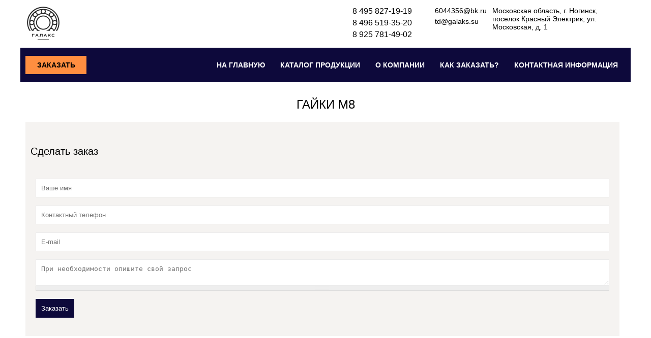

--- FILE ---
content_type: text/html; charset=utf-8
request_url: http://galaks.su/catalog/metizy/gaiki/44099
body_size: 5682
content:
<!DOCTYPE html PUBLIC "-//W3C//DTD XHTML+RDFa 1.0//EN"
  "http://www.w3.org/MarkUp/DTD/xhtml-rdfa-1.dtd">
<html xmlns="http://www.w3.org/1999/xhtml" lang="ru" xml:lang="ru" version="XHTML+RDFa 1.0" dir="ltr">

<head profile="http://www.w3.org/1999/xhtml/vocab">

  <meta http-equiv="Content-Type" content="text/html; charset=utf-8" />
<meta name="viewport" content="width=device-width, initial-scale=1.0" />
<link rel="canonical" href="http://galaks.su/catalog/metizy/gaiki/44099" />
<link rel="shortlink" href="http://galaks.su/node/44099" />
  <title>М8 | galaks.su</title>

  <style type="text/css" media="all">
@import url("http://galaks.su/modules/system/system.base.css?so9brr");
@import url("http://galaks.su/modules/system/system.menus.css?so9brr");
@import url("http://galaks.su/modules/system/system.messages.css?so9brr");
@import url("http://galaks.su/modules/system/system.theme.css?so9brr");
</style>
<style type="text/css" media="all">
@import url("http://galaks.su/sites/all/modules/colorbox_node/colorbox_node.css?so9brr");
@import url("http://galaks.su/modules/field/theme/field.css?so9brr");
@import url("http://galaks.su/modules/node/node.css?so9brr");
@import url("http://galaks.su/modules/user/user.css?so9brr");
@import url("http://galaks.su/sites/all/modules/views/css/views.css?so9brr");
</style>
<style type="text/css" media="all">
@import url("http://galaks.su/sites/all/modules/colorbox/styles/default/colorbox_style.css?so9brr");
@import url("http://galaks.su/sites/all/modules/ctools/css/ctools.css?so9brr");
@import url("http://galaks.su/sites/all/modules/lightbox2/css/lightbox.css?so9brr");
@import url("http://galaks.su/sites/all/modules/panels/css/panels.css?so9brr");
@import url("http://galaks.su/sites/all/modules/panels/plugins/layouts/flexible/flexible.css?so9brr");
@import url("http://galaks.su/sites/all/modules/webform/css/webform.css?so9brr");
@import url("http://galaks.su/sites/default/files/ctools/css/64d7d0a3c55866afec0187d45d6e1cfe.css?so9brr");
</style>
<style type="text/css" media="all">
@import url("http://galaks.su/sites/all/themes/galaks/css/style.css?so9brr");
</style>
   
</head>
<body class="html not-front not-logged-in no-sidebars page-node page-node- page-node-44099 node-type-product" >

    <div class="hdr">
<div class="hdr-inner">
  <div class="region region-logoblock">
    <div id="block-block-1" class="block block-block">

    
  <div class="content">
    <a href="/">
<picture>
<source srcset="/sites/all/themes/galaks/images/lgtp-b.png" media="(min-width: 601px)" />
<source srcset="/sites/all/themes/galaks/images/lgtp-b.png" media="(max-width: 600px)" />
<img src="/sites/all/themes/galaks/images/lgtp-b.png" alt="Логотип" />
</picture>
</a>  </div>
</div>
  </div>
  <div class="region region-phone">
    <div id="block-block-2" class="block block-block">

    
  <div class="content">
    <div class="hdr-name">
<div class="hdr-name-row1">Торговый дом Галактика</div>
<div class="hdr-name-row2">понедельник - пятница: 8.30 - 17.00</div>
<div class="hdr-name-row3">суббота, воскресенье - выходные дни</div>
</div>
<div class="all-phones">
<div class="phone-item"><a href="tel:+74958271919">8 495 827-19-19</a></div>
<div class="phone-item"><a href="tel:+74965193520">8 496 519-35-20</a></div>
<div class="phone-item"><a href="tel:+79257814902">8 925 781-49-02</a></div>
</div>
<div class="hdr-email">
<div class="email-item"><a href="mailto:6044356@bk.ru">6044356@bk.ru</a></div>
<div class="email-item"><a href="mailto:td@galaks.su">td@galaks.su</a></div>
</div>
<div class="hdr-addr">Московская область, г. Ногинск, <br /> поселок Красный Электрик, ул. Московская, д. 1</div>
  </div>
</div>
<div id="block-block-11" class="block block-block">

    
  <div class="content">
    <script>

function contmen() {
  var x = document.getElementById("block-block-2");
  if (x.style.display === "block") {
    x.style.display = "none";
  } else {
    x.style.display = "block";
  }
}

</script>
<div class="contmen" onclick="contmen()">Контакты</div>  </div>
</div>
  </div>
</div>
</div>

<div class="mnu">
<div class="mnu-inner">
  <div class="region region-mnuorder">
    <div id="block-block-10" class="block block-block">

    
  <div class="content">
    <p><a href="/order?width=330&amp;height=350" class="colorbox-node">Заказать</a></p>
  </div>
</div>
  </div>
  <div class="region region-topmenu">
    <div id="block-system-main-menu" class="block block-system block-menu">

    
  <div class="content">
    <ul class="menu"><li class="first leaf"><a href="/" title="">На главную</a></li>
<li class="leaf"><a href="/catalog" title="">Каталог продукции</a></li>
<li class="leaf"><a href="/about" title="">О компании</a></li>
<li class="leaf"><a href="/how-to-order" title="">Как заказать?</a></li>
<li class="last leaf"><a href="/contacts" title="">Контактная информация</a></li>
</ul>  </div>
</div>
<div id="block-block-8" class="block block-block">

    
  <div class="content">
    <script>

function hambmen() {
  var x = document.getElementById("block-system-main-menu");
  if (x.style.display === "block") {
    x.style.display = "none";
  } else {
    x.style.display = "block";
  }
}

</script>
<div class="hambmen" onclick="hambmen()">Меню сайта</div>  </div>
</div>
  </div>
</div>
</div>



<div class="row-3">
	<div class="center-col">
		<div id="contentheader"></div>
		
				
				<h1 class="ttl">Гайки М8</h1>
				<div class="tabs"></div>
				
				
				  <div class="region region-content">
    <div id="block-system-main" class="block block-system">

    
  <div class="content">
    <div class="panel-flexible panels-flexible-1 clearfix" >
<div class="panel-flexible-inside panels-flexible-1-inside">
<div class="panels-flexible-region panels-flexible-region-1-center panels-flexible-region-first panels-flexible-region-last">
  <div class="inside panels-flexible-region-inside panels-flexible-region-1-center-inside panels-flexible-region-inside-first panels-flexible-region-inside-last">
<div class="panel-pane pane-views pane-procduct-cart"  >
  
      
  
  <div class="pane-content">
    <div class="view view-procduct-cart view-id-procduct_cart view-display-id-block_4 view-dom-id-41a77ad7d967005bd48aab1da111f2ef">
        
  
  
      <div class="view-content">
        <div class="views-row views-row-1 views-row-odd views-row-first views-row-last">
      </div>
    </div>
  
  
  
  
  
  
</div>  </div>

  
  </div>
<div class="panel-pane pane-block pane-webform-client-block-5898"  >
  
        <h2 class="pane-title">
      Сделать заказ    </h2>
    
  
  <div class="pane-content">
    <noscript>
  <style>form.antibot { display: none !important; }</style>
  <div class="antibot-no-js antibot-message antibot-message-warning messages warning">
    Вы должны включить JavaScript чтобы использовать эту форму.  </div>
</noscript>
<div id="webform-ajax-wrapper-5898"><form class="webform-client-form webform-client-form-5898 antibot" action="/antibot" method="post" id="webform-client-form-5898" accept-charset="UTF-8"><div><div  class="form-item webform-component webform-component-textfield webform-component--yourname">
  <label class="element-invisible" for="edit-submitted-yourname">Ваше имя <span class="form-required" title="Это поле обязательно для заполнения.">*</span></label>
 <input required="required" placeholder="Ваше имя" type="text" id="edit-submitted-yourname" name="submitted[yourname]" value="" size="30" maxlength="128" class="form-text required" />
</div>
<div  class="form-item webform-component webform-component-textfield webform-component--phone">
  <label class="element-invisible" for="edit-submitted-phone">Телефон <span class="form-required" title="Это поле обязательно для заполнения.">*</span></label>
 <input required="required" placeholder="Контактный телефон" type="text" id="edit-submitted-phone" name="submitted[phone]" value="" size="30" maxlength="128" class="form-text required" />
</div>
<div  class="form-item webform-component webform-component-email webform-component--email">
  <label class="element-invisible" for="edit-submitted-email">E-mail </label>
 <input class="email form-text form-email" placeholder="E-mail" type="email" id="edit-submitted-email" name="submitted[email]" size="30" />
</div>
<div  class="form-item webform-component webform-component-textarea webform-component--question">
  <label class="element-invisible" for="edit-submitted-question">Пожелания </label>
 <div class="form-textarea-wrapper resizable"><textarea placeholder="При необходимости опишите свой запрос" id="edit-submitted-question" name="submitted[question]" cols="30" rows="2" class="form-textarea"></textarea></div>
</div>
<input type="hidden" name="details[sid]" />
<input type="hidden" name="details[page_num]" value="1" />
<input type="hidden" name="details[page_count]" value="1" />
<input type="hidden" name="details[finished]" value="0" />
<input type="hidden" name="form_build_id" value="form-KgFeJw9IXpPlc_VF1O86kuKlc0Kf1KU20G9Q6-m1BnU" />
<input type="hidden" name="form_id" value="webform_client_form_5898" />
<input type="hidden" name="antibot_key" value="" />
<input type="hidden" name="webform_ajax_wrapper_id" value="webform-ajax-wrapper-5898" />
<div class="form-actions"><input class="webform-submit button-primary form-submit" type="submit" id="edit-submit" name="op" value="Заказать" /></div></div></form></div>  </div>

  
  </div>
  </div>
</div>
</div>
</div>
  </div>
</div>
  </div>
	</div>
</div>

<div class="ftr">
<div class="ftr-inner">
	<div class="leftfooter">  <div class="region region-leftfooter">
    <div id="block-block-4" class="block block-block">

    
  <div class="content">
    Galaks.su, 2014 - 2025  </div>
</div>
<div id="block-block-6" class="block block-block">

    
  <div class="content">
    <script>
var fired = false;

window.addEventListener('scroll', () => {
    if (fired === false) {
        fired = true;
        
        setTimeout(() => {
            (function(m,e,t,r,i,k,a){m[i]=m[i]||function(){(m[i].a=m[i].a||[]).push(arguments)}; m[i].l=1*new Date(); for (var j = 0; j < document.scripts.length; j++) {if (document.scripts[j].src === r) { return; }} k=e.createElement(t),a=e.getElementsByTagName(t)[0],k.async=1,k.src=r,a.parentNode.insertBefore(k,a)}) (window, document, "script", "https://mc.yandex.ru/metrika/tag.js", "ym"); ym(36769635, "init", { clickmap:true, trackLinks:true, accurateTrackBounce:true, webvisor:true, trackHash:true }); 
        }, 1000)
    }
});
</script>
<noscript><div><img src="https://mc.yandex.ru/watch/36769635" style="position:absolute; left:-9999px;" alt="" /></div></noscript>  </div>
</div>
  </div>
</div>
	<div class="rightfooter">  <div class="region region-rightfooter">
    <div id="block-menu-menu-bottom-menu" class="block block-menu">

    
  <div class="content">
    <ul class="menu"><li class="first leaf"><a href="/" title="">На главную</a></li>
<li class="leaf"><a href="/about" title="">О компании</a></li>
<li class="leaf"><a href="/catalog" title="">Каталог продукции</a></li>
<li class="leaf"><a href="/how-to-order" title="">Как заказать?</a></li>
<li class="last leaf"><a href="/contacts" title="">Контактная информация</a></li>
</ul>  </div>
</div>
  </div>
</div>
</div>
</div>  

<script type="text/javascript" src="http://galaks.su/misc/jquery.js?v=1.4.4"></script>
<script type="text/javascript" src="http://galaks.su/misc/jquery-extend-3.4.0.js?v=1.4.4"></script>
<script type="text/javascript" src="http://galaks.su/misc/jquery-html-prefilter-3.5.0-backport.js?v=1.4.4"></script>
<script type="text/javascript" src="http://galaks.su/misc/jquery.once.js?v=1.2"></script>
<script type="text/javascript" src="http://galaks.su/misc/drupal.js?so9brr"></script>
<script type="text/javascript" src="http://galaks.su/misc/jquery.cookie.js?v=1.0"></script>
<script type="text/javascript" src="http://galaks.su/misc/jquery.form.js?v=2.52"></script>
<script type="text/javascript" src="http://galaks.su/misc/form-single-submit.js?v=7.102"></script>
<script type="text/javascript" src="http://galaks.su/misc/ajax.js?v=7.102"></script>
<script type="text/javascript" src="http://galaks.su/sites/all/modules/admin_menu/admin_devel/admin_devel.js?so9brr"></script>
<script type="text/javascript" src="http://galaks.su/sites/all/modules/entityreference/js/entityreference.js?so9brr"></script>
<script type="text/javascript" src="http://galaks.su/sites/default/files/languages/ru_GMYUuk0USKrvGV07S4vjpxiQzdsbL4KBQrQfGituniU.js?so9brr"></script>
<script type="text/javascript" src="http://galaks.su/sites/all/libraries/colorbox/jquery.colorbox-min.js?so9brr"></script>
<script type="text/javascript" src="http://galaks.su/sites/all/modules/colorbox/js/colorbox.js?so9brr"></script>
<script type="text/javascript" src="http://galaks.su/sites/all/modules/colorbox/styles/default/colorbox_style.js?so9brr"></script>
<script type="text/javascript" src="http://galaks.su/sites/all/modules/colorbox/js/colorbox_load.js?so9brr"></script>
<script type="text/javascript" src="http://galaks.su/sites/all/modules/lightbox2/js/lightbox.js?so9brr"></script>
<script type="text/javascript" src="http://galaks.su/misc/textarea.js?v=7.102"></script>
<script type="text/javascript" src="http://galaks.su/sites/all/modules/antibot/js/antibot.js?so9brr"></script>
<script type="text/javascript" src="http://galaks.su/misc/progress.js?v=7.102"></script>
<script type="text/javascript" src="http://galaks.su/sites/all/modules/webform/js/webform.js?so9brr"></script>
<script type="text/javascript" src="http://galaks.su/sites/all/modules/colorbox_node/colorbox_node.js?so9brr"></script>
<script type="text/javascript">
<!--//--><![CDATA[//><!--
jQuery.extend(Drupal.settings, {"basePath":"\/","pathPrefix":"","setHasJsCookie":0,"ajaxPageState":{"theme":"galaks","theme_token":"Lbzx_4-GjjQvR0Tbfo7J4JFr95HfdSPKgahfrQBY2QQ","js":{"misc\/jquery.js":1,"misc\/jquery-extend-3.4.0.js":1,"misc\/jquery-html-prefilter-3.5.0-backport.js":1,"misc\/jquery.once.js":1,"misc\/drupal.js":1,"misc\/jquery.cookie.js":1,"misc\/jquery.form.js":1,"misc\/form-single-submit.js":1,"misc\/ajax.js":1,"sites\/all\/modules\/admin_menu\/admin_devel\/admin_devel.js":1,"sites\/all\/modules\/entityreference\/js\/entityreference.js":1,"public:\/\/languages\/ru_GMYUuk0USKrvGV07S4vjpxiQzdsbL4KBQrQfGituniU.js":1,"sites\/all\/libraries\/colorbox\/jquery.colorbox-min.js":1,"sites\/all\/modules\/colorbox\/js\/colorbox.js":1,"sites\/all\/modules\/colorbox\/styles\/default\/colorbox_style.js":1,"sites\/all\/modules\/colorbox\/js\/colorbox_load.js":1,"sites\/all\/modules\/lightbox2\/js\/lightbox.js":1,"misc\/textarea.js":1,"sites\/all\/modules\/antibot\/js\/antibot.js":1,"misc\/progress.js":1,"sites\/all\/modules\/webform\/js\/webform.js":1,"sites\/all\/modules\/colorbox_node\/colorbox_node.js":1},"css":{"modules\/system\/system.base.css":1,"modules\/system\/system.menus.css":1,"modules\/system\/system.messages.css":1,"modules\/system\/system.theme.css":1,"sites\/all\/modules\/colorbox_node\/colorbox_node.css":1,"modules\/field\/theme\/field.css":1,"modules\/node\/node.css":1,"modules\/user\/user.css":1,"sites\/all\/modules\/views\/css\/views.css":1,"sites\/all\/modules\/colorbox\/styles\/default\/colorbox_style.css":1,"sites\/all\/modules\/ctools\/css\/ctools.css":1,"sites\/all\/modules\/lightbox2\/css\/lightbox.css":1,"sites\/all\/modules\/panels\/css\/panels.css":1,"sites\/all\/modules\/panels\/plugins\/layouts\/flexible\/flexible.css":1,"sites\/all\/modules\/webform\/css\/webform.css":1,"public:\/\/ctools\/css\/64d7d0a3c55866afec0187d45d6e1cfe.css":1,"sites\/all\/themes\/galaks\/css\/style.css":1}},"colorbox":{"opacity":"0.85","current":"{current} \u0438\u0437 {total}","previous":"\u00ab \u041f\u0440\u0435\u0434\u044b\u0434\u0443\u0449\u0438\u0439","next":"\u0421\u043b\u0435\u0434\u0443\u044e\u0449\u0438\u0439 \u00bb","close":"\u0417\u0430\u043a\u0440\u044b\u0442\u044c","maxWidth":"98%","maxHeight":"98%","fixed":true,"mobiledetect":false,"mobiledevicewidth":"480px","file_public_path":"\/sites\/default\/files","specificPagesDefaultValue":"admin*\nimagebrowser*\nimg_assist*\nimce*\nnode\/add\/*\nnode\/*\/edit\nprint\/*\nprintpdf\/*\nsystem\/ajax\nsystem\/ajax\/*"},"lightbox2":{"rtl":"0","file_path":"\/(\\w\\w\/)public:\/","default_image":"\/sites\/all\/modules\/lightbox2\/images\/brokenimage.jpg","border_size":10,"font_color":"000","box_color":"fff","top_position":"","overlay_opacity":"0.8","overlay_color":"000","disable_close_click":true,"resize_sequence":0,"resize_speed":400,"fade_in_speed":400,"slide_down_speed":600,"use_alt_layout":false,"disable_resize":false,"disable_zoom":false,"force_show_nav":false,"show_caption":true,"loop_items":false,"node_link_text":"\u0421\u043c\u043e\u0442\u0440\u0435\u0442\u044c \u043f\u043e\u0434\u0440\u043e\u0431\u043d\u043e\u0441\u0442\u0438 \u0438\u0437\u043e\u0431\u0440\u0430\u0436\u0435\u043d\u0438\u044f","node_link_target":false,"image_count":"\u0418\u0437\u043e\u0431\u0440\u0430\u0436\u0435\u043d\u0438\u0435 !current \u0438\u0437 !total","video_count":"\u0412\u0438\u0434\u0435\u043e !current \u0438\u0437 !total","page_count":"\u0421\u0442\u0440\u0430\u043d\u0438\u0446\u0430 !current \u0438\u0437 !total","lite_press_x_close":"\u043d\u0430\u0436\u043c\u0438\u0442\u0435 \u003Ca href=\u0022#\u0022 onclick=\u0022hideLightbox(); return FALSE;\u0022\u003E\u003Ckbd\u003Ex\u003C\/kbd\u003E\u003C\/a\u003E \u0447\u0442\u043e\u0431\u044b \u0437\u0430\u043a\u0440\u044b\u0442\u044c","download_link_text":"","enable_login":false,"enable_contact":false,"keys_close":"c x 27","keys_previous":"p 37","keys_next":"n 39","keys_zoom":"z","keys_play_pause":"32","display_image_size":"original","image_node_sizes":"()","trigger_lightbox_classes":"","trigger_lightbox_group_classes":"","trigger_slideshow_classes":"","trigger_lightframe_classes":"","trigger_lightframe_group_classes":"","custom_class_handler":0,"custom_trigger_classes":"","disable_for_gallery_lists":true,"disable_for_acidfree_gallery_lists":true,"enable_acidfree_videos":true,"slideshow_interval":5000,"slideshow_automatic_start":true,"slideshow_automatic_exit":true,"show_play_pause":true,"pause_on_next_click":false,"pause_on_previous_click":true,"loop_slides":false,"iframe_width":600,"iframe_height":400,"iframe_border":1,"enable_video":false,"useragent":"Mozilla\/5.0 (Macintosh; Intel Mac OS X 10_15_7) AppleWebKit\/537.36 (KHTML, like Gecko) Chrome\/131.0.0.0 Safari\/537.36; ClaudeBot\/1.0; +claudebot@anthropic.com)"},"better_exposed_filters":{"views":{"procduct_cart":{"displays":{"block_1":{"filters":[]},"block_4":{"filters":[]}}}}},"antibot":{"forms":{"webform-client-form-5898":{"action":"\/catalog\/metizy\/gaiki\/44099","key":"a204d01af60d1e15f85354d4a42b21f9"}}},"ajax":{"edit-submit":{"callback":"webform_ajax_callback","wrapper":"webform-ajax-wrapper-5898","progress":{"message":"","type":"throbber"},"event":"click","url":"\/system\/ajax","submit":{"_triggering_element_name":"op","_triggering_element_value":"\u0417\u0430\u043a\u0430\u0437\u0430\u0442\u044c"}}},"urlIsAjaxTrusted":{"\/system\/ajax":true,"\/catalog\/metizy\/gaiki\/44099":true},"colorbox_node":{"width":"600px","height":"600px"}});
//--><!]]>
</script>

</body>
</html>

--- FILE ---
content_type: text/css
request_url: http://galaks.su/sites/all/themes/galaks/css/style.css?so9brr
body_size: 2742
content:
body {font-family: Arial, sans-serif; font-size: 16px; margin: 0px; padding: 0px;}

h1, h2 {font-weight: normal; font-size: 20px;}
h3 {padding:0 0 5px 0; font-size: 18px; font-weight:normal;}

a {color:#000000;}
a:hover {color: #E31E24; text-decoration:none;}

/* Шапка */
.hdr {max-width: 1200px; margin: 0 auto; padding: 0; }
.hdr-inner {display: flex; gap: 10px; padding: 10px; justify-content: space-between; align-items: center;}

.all-phones {}
.all-phones a {text-decoration: none;}


@media only screen and (max-width: 600px) {
#block-block-11 .contmen {background-color: #f7f7f7; padding: 15px;}
#block-block-11 .contmen:hover {cursor: pointer;}
#block-block-11 {padding: 20px 0 20px 0; text-transform: uppercase; font-weight: 700;}
#block-block-2 {display: none; position: absolute; overflow: visible; z-index: 99; top: 100px; left: 0; width: 100%; height: 80%; background-color: #f7f7f7;}
#block-block-2 .content {display: flex; flex-wrap: wrap; gap: 10px; padding: 20px; justify-content: center; align-items: center;}
#block-block-2 .content .all-phones {flex: 1 1 60%; display: block;}
.hdr-name {flex: 1 1 60%;}
.hdr-email {flex: 1 1 60%;}
.hdr-addr  {flex: 1 1 60%;}

.hdr-name-row1 {font-size: 18px; font-weight: 700; margin: 0 0 10px 0;}
.hdr-name-row2 {}
.hdr-name-row3 {}
}

@media only screen and (min-width: 601px) {
#block-block-2 .content {display: flex; gap: 20px; flex-wrap: wrap; gap: 20px; max-width: 600px; justify-content: end;}
#block-block-11 {display: none;}
.hdr-name {display: none;}
.all-phones {flex: 1 1 150px;}
.phone-item {padding: 0 0 5px 0;}
.hdr-email {flex: 1 1 100px; font-size: 14px;}
.email-item {padding: 0 0 5px 0;}
.email-item a {text-decoration: none;}
.hdr-addr  {flex: 1 1 250px; font-size: 14px;}
}





.mnu {max-width: 1200px; margin: 0 auto; padding: 0;}
.mnu-inner {display: flex; gap: 10px; padding: 0 10px 0 10px; background-color: #0D093B; justify-content: space-between; align-items: center;}
.mnu-inner .menu {flex-wrap: wrap; margin: 0; padding: 0;}
.mnu-inner .menu li {flex: 1 1 auto; list-style-image: none; list-style: none; margin: 0; padding: 0;}
.mnu-inner .menu li a {text-decoration: none; color: #ffffff; text-transform: uppercase; font-weight: 700; font-size: 14px;}
.mnu-inner .menu li:hover {background-color: #2837ab;}

@media only screen and (max-width: 600px) {
#block-block-8 img:hover {cursor: pointer;}
#block-block-8 {color: #ffffff; padding: 20px 0 20px 0; text-transform: uppercase; font-weight: 700;}
#block-system-main-menu {display: none; position: absolute; overflow: visible; z-index: 99; top: 170px; left: 0; width: 100%; background-color: #0D093B;}
.mnu-inner .menu li a {display: block; padding: 15px; margin: 0;}
}

@media only screen and (min-width: 601px) {
.mnu-inner .menu {display: flex;}
.mnu-inner .menu li a {display: block; padding: 15px; margin: 0;}
#block-block-8 {display: none;}
}

#block-block-10 .content a {display: flex; justify-content: center; text-transform: uppercase; padding: 10px; width: 100px; text-decoration: none; background-color: #FF8E40; color: #000000; font-weight: 700; font-size: 14px;}

/**/

#adsblock p {padding:0; margin:0;}
#adsblock img {display: block; padding:0; margin:0;}

.row-3 {max-width: 1200px; margin: 0 auto; padding: 0;}
.center-col {padding: 0 10px 0 10px;}
h1.ttl {text-align: center; margin: 30px 0 20px 0; text-transform: uppercase; font-weight: 400; font-size: 24px;}

/* */
.ftr {background-color: #f7f7f7; margin: 30px 0 0 0;}
.ftr-inner {max-width: 1200px; margin: 0 auto; padding: 30px 20px 30px 20px; display: flex; flex-wrap: wrap; gap: 20px; justify-content: space-between; align-items: start;}
.leftfooter {flex: 1 1 auto; min-width: 230px;}
.rightfooter {flex: 1 1 auto; min-width: 230px;}
.rightfooter {}

.rightfooter .menu {display: flex; flex-wrap: wrap; margin: 0; padding: 0;}
.rightfooter .menu li {flex: 1 1 auto; list-style-image: none; list-style: none; margin: 0; padding: 0;}
.rightfooter .menu li a {text-decoration: none; margin: 0; padding: 0;}
.rightfooter .menu li:hover a {}
.rightfooter .menu li a:hover {}

/**/
.view-taxonomy-term table {width: 100%; margin: 10px 0 0 0;}
.view-taxonomy-term th {border: 0;}
.view-taxonomy-term td {padding: 5px;}
.view-taxonomy-term tr:hover {background-color:#E7E6E5;}
.view-taxonomy-term .odd {width: 100%; background-color: #F5F3F1;}
.view-taxonomy-term .even {width: 100%; background-color: #FFFFFF;}
.views-field-field-showprice-value {text-align: right; min-width: 100px;}
.views-field-field-razmer-a-value {max-width: 40px; font-size: 14px;}
.views-field-field-razmer-b-value {max-width: 40px; font-size: 14px;}
.views-field-field-razmer-c-value {max-width: 40px; font-size: 14px;}
.view-taxonomy-term .views-field-nothing {font-size: 14px;}

/**/
.view-list-top-terms  table {width: 100%; border-collapse: separate; border-spacing: 10px;}
.view-list-top-terms td {padding: 5px; background-color: #F5F3F1; text-align: center; vertical-align: top;}
.view-list-top-terms td:hover {background-color:#E7E6E5;}
.view-list-top-terms img {border: 1px solid #D9D8D6;}
.view-list-top-terms .views-field-name {margin: 0 0 5px 0;}
.view-list-top-terms .views-field-name a {text-decoration: none; }

.pane-list-top-terms .view-display-id-block_4 td {width: 190px;}
.pane-list-top-terms .view-display-id-block_4 .views-field-name a {font-size: 12px;}

.pane-list-top-terms .view-display-id-block_1 td {width: 33%;}
.pane-list-top-terms .view-display-id-block_1 .views-field-name a {font-size: 12px;}


/**/
.view-view-categories  table {width: 100%; border-collapse: separate; border-spacing: 10px;}
.view-view-categories td {width: 33%; padding: 5px; background-color: #F5F3F1; text-align: center; vertical-align: top;}
.view-view-categories td:hover {background-color:#E7E6E5;}
.view-view-categories img {border: 1px solid #D9D8D6;}

/**/
.panels-flexible-1 .panel-pane {background-color: #F5F3F1; padding: 10px;}
.view-procduct-cart .views-field-field-price-value {text-align: left;}

/**/

.company-images {display: flex; flex-wrap: nowrap; gap: 20px; overflow-x: auto; margin: 0 0 30px 0;}
.ci-item {margin: 0; padding: 0;}
.ci-item:hover {}
.ci-item img {display: block; border: 1px solid #B9B9B8; padding: 0;}

/**/
.mainpage-item {display: flex; flex-wrap: wrap; gap: 30px; align-items: start; justify-content: center;}
.mainpage-item p {margin: 0; padding: 0;}
.mainpage-item  h2 {font-size: 24px;}

.mpi-img {flex: 1 1 48%;}
.mpi-img img {width: 100%; height: auto; margin: 0; padding: 0; min-width: 250px;}
.mpi-text {flex: 1 1 48%;}

.mainpage-news {}

.views-exposed-form {background-color: #f7f7f7;}
.views-exposed-form .views-exposed-widgets {padding: 20px;}
.views-exposed-form .views-exposed-widgets label {font-weight: 400; margin: 0 0 5px 0;}
.views-exposed-form .views-exposed-widgets select {border: 1px solid #999999; padding: 5px;}
.views-exposed-form .views-exposed-widgets .form-submit {background-color: #0D093B; border: 1px solid #0D093B; color: #ffffff; padding: 10px; font-size: 12px; text-transform: uppercase;}

/**/
.panels-flexible-3-inside h2 {font-size: 24px; color:#345B86;}
.panels-flexible-region-3-left-inside #node-5905 {background-color: #F5F3F1; padding: 10px;}
.pane-webform-client-block-5906 .pane-content {background-color: #F5F3F1; padding: 10px;}

/**/
.panels-flexible-4-inside h1 {margin: 0 0 15px 0; color:#E31E24; font-size: 30px;}
.panels-flexible-4-inside h2 {font-size: 24px; color:#345B86;}
.panels-flexible-4-inside li {margin: 0 0 0 10px;}
.panels-flexible-region-4-left-inside #node-5909 {background-color: #F5F3F1; padding: 10px;}
.pane-webform-client-block-5898 .pane-content {background-color: #F5F3F1; padding: 10px;}

/**/
.view-search-products table {width: 100%; margin: 10px 0 0 0;}
.view-search-products th {border: 0;}
.view-search-products td {padding: 5px;}
.view-search-products tr:hover {background-color:#E7E6E5;}
.view-search-products .odd {width: 100%; background-color: #F5F3F1;}
.view-search-products .even {width: 100%; background-color: #FFFFFF;}
.view-search-products .views-field-field-price-value {text-align: right;}
.view-search-products caption {font-size: 24px; background-color: #4F7AA9; color:#FFFFFF; margin: 0 0 20px 0;}
.view-search-products caption a {color:#FFFFFF;}
.view-search-products .pager {margin: 20px 0 0 0;}

.view-podbor-podshipnika {font-size: 14px;}

.views-table {clear: both;}
.views-field-field-cena {white-space: nowrap; text-align: right;}
.pager-load-more {clear: both;}
.pager-load-more .pager-next {background-color: #f7f7f7; padding: 10px;}

/**/
.view-list-top-terms .view-content {display: flex; gap: 20px; flex-wrap: wrap;}
.lcm-item {flex: 1 1 120px; padding: 20px; background-color: #f7f7f7;}
.lcm-img img {width: 100%; height: auto; min-width: 120px; max-width: 160px;}
.lcm-title {margin: 10px 0 0 0;}
.lcm-title a {text-decoration: none;}

/* Разделы каталога */
.view-razdcat .view-content {display: flex; flex-wrap: wrap; gap: 20px;}
.rcat-item {flex: 1 1 230px; background-color: #f7f7f7; padding: 20px;}
.rcat-item a {font-size: 20px; font-weight: 700; text-decoration: none;}
.view-childcats {}
.view-childcats .view-content {display: block; margin: 10px 0 0 0;}
.view-childcats .view-content a {font-size: 14px; font-weight: 400;}

/* Вывод списка товаров в каталоге */

.view-taxonomy-term .view-content {margin: 30px 0 0 0;}
.ctlp-item {display: flex; flex-wrap: nowrap; gap: 20px; padding: 10px;}
.ctlp-item.views-row-even {background-color: #f7f7f7;}
.ctlp-col {flex: 1 1 50px;}
.ctlp-title a {font-weight: 700;}
.ctlp-price {text-align: right; font-weight: 700;}

.ctl-item {display: flex; flex-wrap: nowrap; gap: 20px; padding: 10px;}
.ctl-item.views-row-even {background-color: #f7f7f7;}
.ctl-col {flex: 1 1 50px;}
.ctl-title a {font-weight: 700;}
.ctl-price {text-align: right; font-weight: 700;}

/* Форма заказа */
#webform-client-form-5898 .form-text {width: 100%; box-sizing: border-box; border: 1px solid #ebebeb; padding: 10px; border-radius: 0;}
#webform-client-form-5898 .form-textarea {width: 100%; box-sizing: border-box; border: 1px solid #ebebeb; padding: 10px; border-radius: 0;}
#webform-client-form-5898 .form-submit {font-family: Arial, sans-serif; background-color: #0D093B; color: #ffffff; padding: 10px; border: 1px solid #0D093B;}

--- FILE ---
content_type: text/css
request_url: http://galaks.su/sites/default/files/ctools/css/64d7d0a3c55866afec0187d45d6e1cfe.css?so9brr
body_size: 266
content:
.panels-flexible-1 .panels-flexible-region {
  padding: 0;
}

.panels-flexible-1 .panels-flexible-region-inside {
  padding-right: 0.5em;
  padding-left: 0.5em;
}

.panels-flexible-1 .panels-flexible-region-inside-first {
  padding-left: 0;
}

.panels-flexible-1 .panels-flexible-region-inside-last {
  padding-right: 0;
}

.panels-flexible-1 .panels-flexible-column {
  padding: 0;
}

.panels-flexible-1 .panels-flexible-column-inside {
  padding-right: 0.5em;
  padding-left: 0.5em;
}

.panels-flexible-1 .panels-flexible-column-inside-first {
  padding-left: 0;
}

.panels-flexible-1 .panels-flexible-column-inside-last {
  padding-right: 0;
}

.panels-flexible-1 .panels-flexible-row {
  padding: 0 0 0.5em 0;
  margin: 0;
}

.panels-flexible-1 .panels-flexible-row-last {
  padding-bottom: 0;
}

.panels-flexible-column-1-main {
  float: left;
  width: 99.0000%;
}

.panels-flexible-1-inside {
  padding-right: 0px;
}

.panels-flexible-1 {
  width: auto;
}

.panels-flexible-region-1-center {
  float: left;
  width: 99.0000%;
}

.panels-flexible-row-1-main-row-inside {
  padding-right: 0px;
}

